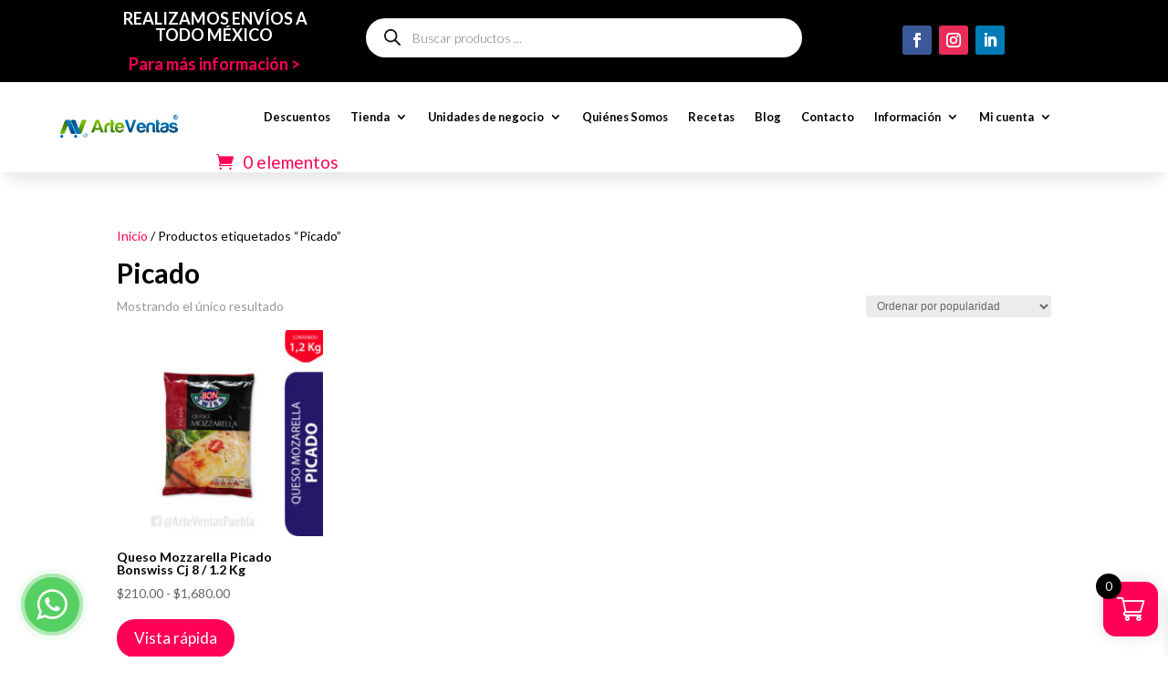

--- FILE ---
content_type: text/css
request_url: https://arteventas.mx/wp-content/plugins/customer-email-verification-for-woocommerce/assets/css/signup-style.css?ver=1769061997
body_size: 9232
content:
.cev-authorization-grid__visual{
	height: 100%;
    width: 100%;
    position: fixed;
    top: 0;
    left: 0;
    z-index: 5000;
}
.cev-authorization-grid__holder {
    -webkit-box-align: center;
    -ms-flex-align: center;
    align-items: center;
    -webkit-box-pack: center;
    -ms-flex-pack: center;
    justify-content: center;
    display: -webkit-box;
    display: -ms-flexbox;
    display: flex;
    -webkit-box-flex: 1;
    -ms-flex: 1 1 0px;
    flex: 1 1 0;
    padding: 24px 0;
    position: relative;
    z-index: 100;
	height:100%;
}
.cev-authorization-grid__inner {
    max-width: 460px;
    width: 100%;
}
.cev-authorization {
    border-radius: 6px;
    border: 1px solid #eaeaea;
    background-color: #fafafa;
}
.cev-authorization__holder {
    padding: 30px 30px 10px;
    position: relative;
    color: rgba(0,0,0,.6);
    font-size: 16px;
    line-height: 24px;
    text-align: center;
}
.cev-authorization__holder .cev-authorization__envelope {
    display: inline-block;
    vertical-align: top;
    position: relative;
    border-radius: 50%;
    height: 88px;
    margin-bottom: 10px;
    margin-left: 19px;
    width: 88px;
}
.cev-authorization__envelope:before {
	position: absolute;
    -webkit-transform: translateY(-50%);
    transform: translateY(-50%);
    top: 50%;
    display: block;
    height: 64px;
    width: 96px;
    left: -38px;
    background-image: url(images/email-verification-icon.svg);
    background-repeat: no-repeat;
    background-size: contain;
    content: '';
}
.cev-authorization__heading {
    position: relative;
}
.cev-authorization__title {
    display: block;
    color: #333333;
    font-size: 22px;
    font-weight: 600;
    line-height: 40px;
}
.cev-authorization__description {
    display: block;
    margin: 10px 0;
	text-align: initial;
}
.cev-pin-verification__failure {
    margin-bottom: 16px;
}
.cev-alert:not(.cev-alert_without_rounding) {
    border-radius: 4px;
	margin-top: 15px;
}
.cev-alert_theme_red {
    background-color: rgba(255,205,210,.4);
    color: #e53935;
}
.cev-alert {
    -webkit-box-align: center;
    -ms-flex-align: center;
    align-items: center;
    display: -webkit-box;
    display: -ms-flexbox;
    display: flex;
    overflow: hidden;
    padding: 12px 24px;
    position: relative;
    font-size: 14px;
    line-height: 24px;
}
.cev-alert__icon_color_red {
    color: #f44336;
}
.cev-alert__icon {
    margin-right: 16px;
}
.cev-icon {
    font-size: 24px;
    line-height: 24px;
    display: inline-block;
    vertical-align: top;
}
.cev-pin-verification__row {
    display: -webkit-box;
    display: -ms-flexbox;
    display: flex;
    -webkit-box-pack: center;
    -ms-flex-pack: center;
    justify-content: center;
}
.cev-field {
    -webkit-box-sizing: border-box;
    box-sizing: border-box;
    display: block;
    width: 100%;
    position: relative;
	direction: ltr;
}

.cev-pin-verification__events {
    position: relative;
    margin-bottom: 0px;
}
.cev-button:not(.cev-button-text-normal) {
    text-transform: none;
	width: 100%;
	margin-bottom: 5px;
	line-height: initial;
}
.cev-authorization__footer {
    border-radius: 0 0 6px 6px;
    padding: 0 0 10px 0;
    color: rgba(0,0,0,.8);
    font-size: 14px;
    line-height: 20px;
    text-align: center;
}
h5.required-filed-email {
    font-size: 15px;
    text-align: initial;
    font-weight: bold;
	margin: 10px 0;
}
.cev-link {    
    cursor: pointer;
    text-decoration: none;
	margin: 0;
}
.cev-button {
    -webkit-transition: background-color .3s ease-in-out,color .15s ease-in-out,-webkit-box-shadow .3s cubic-bezier(.4,0,.2,1);
    transition: background-color .3s ease-in-out,color .15s ease-in-out,-webkit-box-shadow .3s cubic-bezier(.4,0,.2,1);
    transition: box-shadow .3s cubic-bezier(.4,0,.2,1),background-color .3s ease-in-out,color .15s ease-in-out;
    transition: box-shadow .3s cubic-bezier(.4,0,.2,1),background-color .3s ease-in-out,color .15s ease-in-out,-webkit-box-shadow .3s cubic-bezier(.4,0,.2,1);
    -webkit-box-align: center;
    -ms-flex-align: center;
    align-items: center;
    border-radius: 4px;
    -webkit-box-shadow: 0 1px 3px 0 rgba(0,0,0,.2), 0 2px 2px 0 rgba(0,0,0,.08);
    box-shadow: 0 1px 3px 0 rgba(0,0,0,.2), 0 2px 2px 0 rgba(0,0,0,.08);
    -webkit-box-sizing: border-box;
    box-sizing: border-box;
    border: none;
    display: -webkit-inline-box;
    display: -ms-inline-flexbox;
    display: inline-flex;
    -webkit-box-pack: center;
    -ms-flex-pack: center;
    justify-content: center;
    outline: 0;
    position: relative;
    cursor: pointer;
    letter-spacing: .5px;
    text-align: center;
    text-decoration: none;
    vertical-align: top;
    white-space: nowrap;
    padding: 8px 16px;
	margin: 0;	
}
.cev-button_color_success {
    background-color: #212121;
    color: #fff;
	font-size: 15px;
}
.cev-field_text_center input, .cev-field_text_center textarea {
    text-align: center;
}
.cev_pin_verification_form,.cev_pin_verification_form_pro{
	margin-bottom: 0;
}
.cev_pin_verification_form input.cev_pin_box,.cev_login_authentication_form input.cev_pin_box {
    width: 100%;
    height: 50px;
    padding: 10px;
    text-align: initial;
    border-radius: 5px;
    display: inline-block;
	margin-bottom: 1em;
}
#cev_verify_email input.cev_pin_box_email {
    width: 100%;
    height: 50px;
    padding: 10px;
    text-align: initial;
    border-radius: 5px;
    display: inline-block;
	margin: 10px 0;	    
}
.cev_pin_verification_form input.cev_pin_box:last-child {
  /*margin-right: 0;*/
}
.cev_pin_verification_form input.cev_pin_box::-webkit-inner-spin-button, .cev_pin_verification_form input.cev_pin_box::-webkit-outer-spin-button {
  -webkit-appearance: none;
  appearance: none;
  margin: 0;
}
a.cev-link-try-again-color,a.cev-link-try-again-color:hover {
    color: #2196f3;
}
.cev_send_email_tag {
    text-align: left;
}	
.cev_pin_verification_form_pro input.cev_pin_box_email::-webkit-inner-spin-button, .cev_pin_verification_form_pro input.cev_pin_box_email::-webkit-outer-spin-button {
  -webkit-appearance: none;
  appearance: none;
  margin: 0;
}


/* Chrome, Safari, Edge, Opera */
.js-pincode::-webkit-inner-spin-button {
  -webkit-appearance: none;  
}

/* Firefox */
.js-pincode{
  -moz-appearance: textfield;
}
h5.required-filed {
    font-size: 15px;
    text-align: initial;
	font-weight: normal;
}
.popup_image {
    position: relative;
    border-radius: 50%;
	display: inline-block;
    margin: 0 auto 15px;
}
a.a_cev_resend_guest_user{
    vertical-align: unset;
    width: 100%;
    display: block;
    text-align: right;
}
.cev-try-again-disable{
	pointer-events: none;
    cursor: not-allowed;
    opacity: 0.5;	
}
a.cev_already_verify {
    color: #0052ff;
    display: block;
    text-align: left;
    font-size: .9em;
	    padding: 0 0 10px;
}
.cev_limit_message {
    color: red;
    font-size: .9em;
}
section.cev-authorization__holder .popup_image img {
    max-width: 100%;
}

/* cev pro */
a.a_cev_resend_checkout {
	vertical-align: text-bottom;
}
.cev_pro_chekout_button{
	margin: 10px 0;	
}
.fl-wrap-input span.cev-yes-line {
    vertical-align: middle;
}
.cev-authorization__description p, .cev-authorization__description span, .cev-authorization__description h1, .cev-authorization__description h2, .cev-authorization__description h3, .cev-authorization__description h4, .cev-authorization__description h5, .cev-authorization__description h6 {
    margin: 10px 0;
}
    #otp-popup {
    display: none;
    position: fixed;
    top: 0;
    background-color: rgb(255 255 255 / 70%);
    padding: 20px;
    z-index: 1000;
    right: 0;
    left: 0;
    width: 100%;
    height: 100vh;
}
.otp_popup_inn {
    display: flex;
    width: 100%;
    height: 100%;
    flex-direction: column;
    align-items: center;
    justify-content: center;
    /* box-shadow: 2px 2px 5px rgba(0, 0, 0, 0.3); */
}

#otp-popup h3 {
    font-size: 25px;
    color: #333;
    font-weight: bold;
    margin-bottom: 10px;
}

#otp-popup input {
    display: block;
    width: 100%;
    margin-bottom: 10px;
}

#otp-popup button {
    display: block;
    width: 100%;
}
.otp-container {
    display: flex;
    justify-content: center;
  }
  
  /* Style for OTP input */
  .otp-input, .otp-input-checkout, .otp-input-login, .otp-input-email {
    width: 50px !important;
    height: 80px;
    margin: 0 10px;
    font-size: 24px;
    text-align: center;
    border: 1px solid #e0e0e0 !important;
    border-radius: 5px;
    outline: none;
    background: #fff !important;
    box-shadow: none !important;
  }
  
  /* Style for OTP input when focused */
  .otp-input:focus, .otp-input-checkout:focus, .otp-input-login:focus, .otp-input-email:focus  {
    border-color: #007bff;
    box-shadow: 0 0 5px rgba(0, 123, 255, 0.5);
  }
  p.registration-success {
    background: green;
    color: #fff;
    padding: 10px;
}
.error_mesg{
    display: None;
    color: red;
}
.cev_loading_overlay {
    display: none;
    position: fixed;
    top: 0;
    background-color: rgb(255 255 255 / 80%);
    padding: 20px;
    z-index: 1000;
    right: 0;
    left: 0;
    width: 100%;
    height: 100vh;
}
.back_btn {
    cursor: pointer;
    display: flex;
    width: 30px;
}